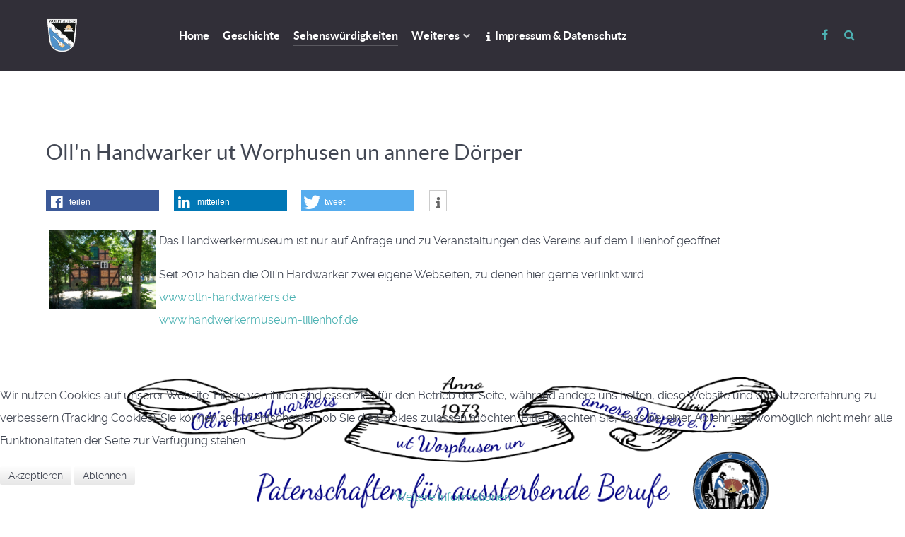

--- FILE ---
content_type: text/html; charset=utf-8
request_url: https://www.worphausen.de/index.php/sehenswuerdigkeiten/213-ollnhandwarkers
body_size: 5178
content:
                <!DOCTYPE html>
<html lang="de-DE" dir="ltr">
        
<head>
<script type="text/javascript">  (function(){ function blockCookies(disableCookies, disableLocal, disableSession){ if(disableCookies == 1){ if(!document.__defineGetter__){ Object.defineProperty(document, 'cookie',{ get: function(){ return ''; }, set: function(){ return true;} }); }else{ var oldSetter = document.__lookupSetter__('cookie'); if(oldSetter) { Object.defineProperty(document, 'cookie', { get: function(){ return ''; }, set: function(v){ if(v.match(/reDimCookieHint\=/) || v.match(/2f6b7bdc73b429a0d0431a17de3b067a\=/)) { oldSetter.call(document, v); } return true; } }); } } var cookies = document.cookie.split(';'); for (var i = 0; i < cookies.length; i++) { var cookie = cookies[i]; var pos = cookie.indexOf('='); var name = ''; if(pos > -1){ name = cookie.substr(0, pos); }else{ name = cookie; } if(name.match(/reDimCookieHint/)) { document.cookie = name + '=; expires=Thu, 01 Jan 1970 00:00:00 GMT'; } } } if(disableLocal == 1){ window.localStorage.clear(); window.localStorage.__proto__ = Object.create(window.Storage.prototype); window.localStorage.__proto__.setItem = function(){ return undefined; }; } if(disableSession == 1){ window.sessionStorage.clear(); window.sessionStorage.__proto__ = Object.create(window.Storage.prototype); window.sessionStorage.__proto__.setItem = function(){ return undefined; }; } } blockCookies(1,1,1); }()); </script>


    
            <meta name="viewport" content="width=device-width, initial-scale=1.0">
        <meta http-equiv="X-UA-Compatible" content="IE=edge" />
        

        
            
         <meta charset="utf-8" />
	<base href="https://www.worphausen.de/index.php/sehenswuerdigkeiten/213-ollnhandwarkers" />
	<meta name="keywords" content="Worphausen, Lilienthal, Worpswede, Grasberg, Niedersachsen, Landkreis Osterholz, Osterholz, Moor, Teufelsmoor, Jürgen Christian Findorff, Lilienhof, Niels-Stensen-Haus, Bremen, Jan Reiners, Bauernhaus" />
	<meta name="author" content="Super User" />
	<meta name="description" content="Homepage von Worphausen, Ortsteil der Gemeinde Lilienthal im Landkreis Osterholz in Niedersachsen, Deutschland" />
	<meta name="generator" content="Joomla! - Open Source Content Management" />
	<title>Oll'n Handwarker ut Worphusen un annere Dörper</title>
	<link href="/favicon.ico" rel="shortcut icon" type="image/vnd.microsoft.icon" />
	<link href="/plugins/content/boxplus/css/boxplus.min.css" rel="stylesheet" />
	<link href="/plugins/content/boxplus/css/boxplus.darkrounded.css" rel="stylesheet" title="boxplus-darkrounded" />
	<link href="https://www.worphausen.de/media/plg_jooag_shariff/assets/shariff.complete.css" rel="stylesheet" />
	<link href="/media/gantry5/engines/nucleus/css-compiled/nucleus.css" rel="stylesheet" />
	<link href="/templates/g5_helium/custom/css-compiled/helium_20.css" rel="stylesheet" />
	<link href="/media/gantry5/assets/css/bootstrap-gantry.css" rel="stylesheet" />
	<link href="/media/gantry5/engines/nucleus/css-compiled/joomla.css" rel="stylesheet" />
	<link href="/media/jui/css/icomoon.css" rel="stylesheet" />
	<link href="/media/gantry5/assets/css/font-awesome.min.css" rel="stylesheet" />
	<link href="/templates/g5_helium/custom/css-compiled/helium-joomla_20.css" rel="stylesheet" />
	<link href="/templates/g5_helium/custom/css-compiled/custom_20.css" rel="stylesheet" />
	<link href="/plugins/system/cookiehint/css/green.css?136238c7b267ba80e19a2bb5a0d2dd40" rel="stylesheet" />
	<style>
#redim-cookiehint-bottom {position: fixed; z-index: 99999; left: 0px; right: 0px; bottom: 0px; top: auto !important;}
	</style>
	<script type="application/json" class="joomla-script-options new">{"csrf.token":"c6840df8d1b5ee5020ebfddcf0d52903","system.paths":{"root":"","base":""}}</script>
	<script src="/media/system/js/mootools-core.js?136238c7b267ba80e19a2bb5a0d2dd40"></script>
	<script src="/media/system/js/core.js?136238c7b267ba80e19a2bb5a0d2dd40"></script>
	<script src="/plugins/content/boxplus/js/jsonp.mootools.min.js"></script>
	<script src="/plugins/content/boxplus/js/boxplus.min.js"></script>
	<script src="/plugins/content/boxplus/js/boxplus.lang.min.js?lang=de-DE"></script>
	<script src="/media/jui/js/jquery.min.js?136238c7b267ba80e19a2bb5a0d2dd40"></script>
	<script src="/media/jui/js/jquery-noconflict.js?136238c7b267ba80e19a2bb5a0d2dd40"></script>
	<script src="/media/jui/js/jquery-migrate.min.js?136238c7b267ba80e19a2bb5a0d2dd40"></script>
	<script src="https://www.worphausen.de/media/plg_jooag_shariff/assets/shariff.complete.js"></script>
	<script src="/media/system/js/caption.js?136238c7b267ba80e19a2bb5a0d2dd40"></script>
	<script src="/media/jui/js/bootstrap.min.js?136238c7b267ba80e19a2bb5a0d2dd40"></script>
	<script>
boxplus.autodiscover(false,{"theme":"darkrounded","autocenter":true,"autofit":true,"slideshow":700,"loop":true,"captions":"bottom","thumbs":"inside","width":800,"height":600,"duration":250,"transition":"cubic","protection":false});jQuery(document).ready(function() {var buttonsContainer = jQuery(".shariff");new Shariff(buttonsContainer);});jQuery(document).ready(function() {var buttonsContainer = jQuery(".shariff");new Shariff(buttonsContainer);});jQuery(window).on('load',  function() {
				new JCaption('img.caption');
			});(function() {  if (typeof gtag !== 'undefined') {       gtag('consent', 'denied', {         'ad_storage': 'denied',         'ad_user_data': 'denied',         'ad_personalization': 'denied',         'functionality_storage': 'denied',         'personalization_storage': 'denied',         'security_storage': 'denied',         'analytics_storage': 'denied'       });     } })();
	</script>
	<!--[if lt IE 9]><link rel="stylesheet" href="/plugins/content/boxplus/css/boxplus.ie8.css" type="text/css" /><![endif]-->
	<!--[if lt IE 8]><link rel="stylesheet" href="/plugins/content/boxplus/css/boxplus.ie7.css" type="text/css" /><![endif]-->
	<!--[if lt IE 9]><link rel="stylesheet" href="/plugins/content/boxplus/css/boxplus.darkrounded.ie8.css" type="text/css" title="boxplus-darkrounded" /><![endif]-->

    
                
</head>

    <body class="gantry g-helium-style site com_content view-article no-layout no-task dir-ltr itemid-123 outline-20 g-offcanvas-left g-default g-style-preset1">
        
                    

        <div id="g-offcanvas"  data-g-offcanvas-swipe="1" data-g-offcanvas-css3="1">
                        <div class="g-grid">                        

        <div class="g-block size-100">
             <div id="mobile-menu-5697-particle" class="g-content g-particle">            <div id="g-mobilemenu-container" data-g-menu-breakpoint="48rem"></div>
            </div>
        </div>
            </div>
    </div>
        <div id="g-page-surround">
            <div class="g-offcanvas-hide g-offcanvas-toggle" role="navigation" data-offcanvas-toggle aria-controls="g-offcanvas" aria-expanded="false"><i class="fa fa-fw fa-bars"></i></div>                        

                                                        
                <section id="g-navigation">
                <div class="g-container">                                <div class="g-grid">                        

        <div class="g-block size-100">
             <div class="g-system-messages">
                                            <div id="system-message-container">
    </div>

            
    </div>
        </div>
            </div>
                            <div class="g-grid">                        

        <div class="g-block size-15">
             <div id="logo-9608-particle" class="g-content g-particle">            <a href="/" target="_self" title="" aria-label="" rel="home" class="g-logo g-logo-helium">
                        <img src="/images/wappen_worphausen160x173.png"  alt="" />
            </a>
            </div>
        </div>
                    

        <div class="g-block size-75">
             <div id="menu-6409-particle" class="g-content g-particle">            <nav class="g-main-nav" data-g-hover-expand="true">
        <ul class="g-toplevel">
                                                                                                                
        
                
        
                
        
        <li class="g-menu-item g-menu-item-type-component g-menu-item-101 g-standard  ">
                            <a class="g-menu-item-container" href="/index.php">
                                                                <span class="g-menu-item-content">
                                    <span class="g-menu-item-title">Home</span>
            
                    </span>
                                                </a>
                                </li>
    
                                                                                                
        
                
        
                
        
        <li class="g-menu-item g-menu-item-type-component g-menu-item-118 g-standard  ">
                            <a class="g-menu-item-container" href="/index.php/geschichte">
                                                                <span class="g-menu-item-content">
                                    <span class="g-menu-item-title">Geschichte</span>
            
                    </span>
                                                </a>
                                </li>
    
                                                                                                
        
                
        
                
        
        <li class="g-menu-item g-menu-item-type-component g-menu-item-123 active g-standard  ">
                            <a class="g-menu-item-container" href="/index.php/sehenswuerdigkeiten">
                                                                <span class="g-menu-item-content">
                                    <span class="g-menu-item-title">Sehenswürdigkeiten</span>
            
                    </span>
                                                </a>
                                </li>
    
                                                                                                
        
                
        
                
        
        <li class="g-menu-item g-menu-item-type-component g-menu-item-142 g-parent g-standard g-menu-item-link-parent ">
                            <a class="g-menu-item-container" href="/index.php/weiteres">
                                                                <span class="g-menu-item-content">
                                    <span class="g-menu-item-title">Weiteres</span>
            
                    </span>
                    <span class="g-menu-parent-indicator" data-g-menuparent=""></span>                            </a>
                                                                            <ul class="g-dropdown g-inactive g-fade g-dropdown-right">
            <li class="g-dropdown-column">
                        <div class="g-grid">
                        <div class="g-block size-100">
            <ul class="g-sublevel">
                <li class="g-level-1 g-go-back">
                    <a class="g-menu-item-container" href="#" data-g-menuparent=""><span>Back</span></a>
                </li>
                                                                                                                    
        
                
        
                
        
        <li class="g-menu-item g-menu-item-type-component g-menu-item-141  ">
                            <a class="g-menu-item-container" href="/index.php/weiteres/gewerbe">
                                                                <span class="g-menu-item-content">
                                    <span class="g-menu-item-title">Gewerbe</span>
            
                    </span>
                                                </a>
                                </li>
    
                                                                                                
        
                
        
                
        
        <li class="g-menu-item g-menu-item-type-component g-menu-item-121  ">
                            <a class="g-menu-item-container" href="/index.php/weiteres/vereine">
                                                                <span class="g-menu-item-content">
                                    <span class="g-menu-item-title">Vereine</span>
            
                    </span>
                                                </a>
                                </li>
    
                                                                                                
        
                
        
                
        
        <li class="g-menu-item g-menu-item-type-component g-menu-item-319  ">
                            <a class="g-menu-item-container" href="/index.php/weiteres/derworphauser">
                                                                <span class="g-menu-item-content">
                                    <span class="g-menu-item-title">DER WORPHAUSER</span>
            
                    </span>
                                                </a>
                                </li>
    
    
            </ul>
        </div>
            </div>

            </li>
        </ul>
            </li>
    
                                                                                                
        
                
        
                
        
        <li class="g-menu-item g-menu-item-type-component g-menu-item-275 g-standard  ">
                            <a class="g-menu-item-container" href="/index.php/impressum">
                                                <i class="fa fa-info" aria-hidden="true"></i>
                                                    <span class="g-menu-item-content">
                                    <span class="g-menu-item-title">Impressum &amp; Datenschutz</span>
            
                    </span>
                                                </a>
                                </li>
    
    
        </ul>
    </nav>
            </div>
        </div>
                    

        <div class="g-block size-10 g-social-header">
             <div id="social-3171-particle" class="g-content g-particle">            <div class="g-social ">
                                            <a href="https://www.facebook.com/Worphausen/" target="_parent">
                <span class="fa fa-facebook fa-fw"></span>                <span class="g-social-text"></span>            </a>
                                            <a href="/index.php/suche" target="_parent">
                <span class="fa fa-search"></span>                <span class="g-social-text"></span>            </a>
            </div>
            </div>
        </div>
            </div>
            </div>
        
    </section>
                                    
                                
                
    
                <section id="g-container-main" class="g-wrapper">
                <div class="g-container">                    <div class="g-grid">                        

        <div class="g-block size-100">
             <main id="g-mainbar">
                                        <div class="g-grid">                        

        <div class="g-block size-100">
             <div class="g-content">
                                                            <div class="platform-content row-fluid"><div class="span12"><div class="item-page" itemscope itemtype="https://schema.org/Article">
	<meta itemprop="inLanguage" content="de-DE" />
	
		
			<div class="page-header">
		<h2 itemprop="headline">
			Oll'n Handwarker ut Worphusen un annere Dörper		</h2>
							</div>
					
		
	
	
		<div class="shariff" data-lang="de" data-orientation="horizontal" data-theme="color" data-button-style="standard"services="Facebook"data-info-display="blank"services="LinkedIn"data-info-display="blank"services="Twitter"data-info-display="blank"services="Info"data-info-display="blank" data-services="[&quot;facebook&quot;,&quot;linkedin&quot;,&quot;twitter&quot;,&quot;info&quot;]"></div>
								<div itemprop="articleBody">
		<p><a href="/images/worphausen/fotos/ollnhandwarker/IMG_20120812_142638.jpg" rel="boxplus"><img style="float: left; margin-left: 5px; margin-right: 5px;" src="/images/worphausen/fotos/ollnhandwarker/IMG_20120812_142638.jpg" alt="" width="150" border="0" /></a>Das Handwerkermuseum ist nur auf Anfrage und zu Veranstaltungen des Vereins auf dem Lilienhof geöffnet.</p>
<p>Seit 2012 haben die Oll'n Hardwarker zwei eigene Webseiten, zu denen hier gerne verlinkt wird:<br /> <a href="http://www.olln-handwarkers.de" target="_blank" rel="noopener noreferrer">www.olln-handwarkers.de</a><br /> <a href="http://www.handwerkermuseum-lilienhof.de" target="_blank" rel="noopener noreferrer">www.handwerkermuseum-lilienhof.de</a></p>
<p> </p>
<p align="center"><img src="http://www.lilienhof-worphausen.de/lilienhof/handwarkers.png" alt="" width="80%" height="auto" border="0" /></p>
 
<p align="center"> </p>
<p align="center"><a href="/images/worphausen/fotos/PANO_20120812_143249.jpg" rel="boxplus-handwarker"><img src="/images/worphausen/fotos/PANO_20120812_143249.thumb.jpg" alt="" border="0" /></a></p>
<p align="center"><a href="/images/worphausen/fotos/ollnhandwarker/IM001756.jpg" rel="boxplus-handwarker"><img src="/images/worphausen/fotos/ollnhandwarker/IM001756.jpg" alt="" width="300" border="0" /></a></p>
<p align="center"><a href="/images/worphausen/fotos/ollnhandwarker/IMG_20120812_142638.jpg" rel="boxplus-handwarker"><img src="/images/worphausen/fotos/ollnhandwarker/IMG_20120812_142638.thumb.jpg" alt="" width="300" border="0" /></a></p>
<p align="center"><a href="/images/worphausen/fotos/ollnhandwarker/PANO_20120812_140339.jpg" rel="boxplus-handwarker"><img src="/images/worphausen/fotos/ollnhandwarker/PANO_20120812_140339.thumb.jpg" alt="" border="0" /></a></p>
<p align="center"><a href="/images/worphausen/fotos/ollnhandwarker/PANO_20120812_141631.jpg" rel="boxplus-handwarker"><img src="/images/worphausen/fotos/ollnhandwarker/PANO_20120812_141631.thumb.jpg" alt="" border="0" /></a></p>
<p align="center"><a href="/images/worphausen/fotos/ollnhandwarker/IMG_20120812_142523.jpg" rel="boxplus-handwarker"><img src="/images/worphausen/fotos/ollnhandwarker/IMG_20120812_142523.thumb.jpg" alt="" width="300" border="0" /></a></p>
<p align="center"><a href="/images/worphausen/fotos/lilienhof/IMAG0279.jpg" rel="boxplus-handwarker"><img src="/images/worphausen/fotos/lilienhof/IMAG0279.thumb.jpg" alt="" width="320" height="242" border="0" /></a></p>
<p align="center"><a href="/images/worphausen/fotos/lilienhof/IMAG0280.jpg" rel="boxplus-handwarker"><img src="/images/worphausen/fotos/lilienhof/IMAG0280.thumb.jpg" alt="" width="320" height="242" border="0" /></a></p>
<p align="center"><a href="/images/worphausen/fotos/lilienhof/IMAG0282.jpg" rel="boxplus-handwarker"><img src="/images/worphausen/fotos/lilienhof/IMAG0282.thumb.jpg" alt="" width="320" height="242" border="0" /></a></p>
<p align="center"><a href="/images/worphausen/fotos/lilienhof/IMAG0290.jpg" rel="boxplus-handwarker"><img src="/images/worphausen/fotos/lilienhof/IMAG0290.thumb.jpg" alt="" width="320" height="242" border="0" /></a></p>
<p align="center"><a href="/images/worphausen/fotos/lilienhof/IMAG0299.jpg" rel="boxplus-handwarker"><img src="/images/worphausen/fotos/lilienhof/IMAG0299.thumb.jpg" alt="" width="320" height="242" border="0" /></a></p>
<p align="center"><a href="/images/worphausen/fotos/lilienhof/IMAG0302.jpg" rel="boxplus-handwarker"><img src="/images/worphausen/fotos/lilienhof/IMAG0302.thumb.jpg" alt="" width="320" height="242" border="0" /></a></p>
<p align="center"><a href="/images/worphausen/fotos/lilienhof/IMAG0308.jpg" rel="boxplus-handwarker"><img src="/images/worphausen/fotos/lilienhof/IMAG0308.thumb.jpg" alt="" width="320" height="242" border="0" /></a></p>
<p align="center"><a href="/images/worphausen/fotos/lilienhof/IMAG0309.jpg" rel="boxplus-handwarker"><img src="/images/worphausen/fotos/lilienhof/IMAG0309.thumb.jpg" alt="" width="320" height="242" border="0" /></a></p>
<p align="center"><a href="/images/worphausen/fotos/lilienhof/IMAG0312.jpg" rel="boxplus-handwarker"><img src="/images/worphausen/fotos/lilienhof/IMAG0312.thumb.jpg" alt="" width="320" height="242" border="0" /></a></p>	</div>

	
							</div></div></div>
    
            
    </div>
        </div>
            </div>
            
    </main>
        </div>
            </div>
    </div>
        
    </section>
    
                                                    
                <footer id="g-footer">
                <div class="g-container">                                <div class="g-grid">                        

        <div class="g-block size-100 center">
             <div class="g-content">
                                    <div class="platform-content"><div class="moduletable ">
						

<div class="custom"  style="background-image: url(/images/worphausen/footer.jpg)" >
	<h3><span style="font-family: 'comic sans ms', sans-serif; font-size: 36pt;"><strong>Kiek maal woller rin</strong></span></h3></div>
		</div></div>
            
        </div>
        </div>
            </div>
                            <div class="g-grid">                        

        <div class="g-block size-10">
             <div id="logo-9571-particle" class="g-content g-particle">            <div class="g-logo g-logo-helium">                    <img src="/images/Wappen_neu_transparent_195.png"  alt="" />
            </div>
            </div>
        </div>
                    

        <div class="g-block size-30">
             <div id="copyright-1736-particle" class="g-content g-particle">            <div class="g-copyright ">
    &copy;
            Worphausen / Andreas Runde
        2001 -     2026
    <br />Powered by <a href="http://www.gantry.org/" title="Gantry Framework" class="g-powered-by">Gantry<span class="hidden-tablet"> Framework</span></a></div>
            </div>
        </div>
                    

        <div class="g-block size-45">
             <div id="horizontalmenu-9034-particle" class="g-content g-particle">            <ul class="g-horizontalmenu ">

                    <li>
                <a target="_parent" href="/index.php" title="Home">Home</a>
            </li>
                    <li>
                <a target="_parent" href="/index.php/weiteres/207-impressum" title="Impressum, Datenschutz &amp; Disclaimer">Impressum, Datenschutz &amp; Disclaimer</a>
            </li>
                    <li>
                <a target="_parent" href="/index.php/weiteres/kontakt" title="Kontakt">Kontakt</a>
            </li>
        
    </ul>
            </div>
        </div>
                    

        <div class="g-block size-15">
             <div id="totop-8670-particle" class="g-content g-particle">            <div class="">
    <div class="g-totop">
        <a href="#" id="g-totop" rel="nofollow" title="Back to top" aria-label="Back to top">
            Back to top            <i class="fa fa-chevron-up fa-fw"></i>                    </a>
    </div>
</div>
            </div>
        </div>
            </div>
            </div>
        
    </footer>
                                
                        

        </div>
                    

                        <script type="text/javascript" src="/media/gantry5/assets/js/main.js"></script>
    

    

        
    
<div id="redim-cookiehint-bottom">   <div id="redim-cookiehint">     <div class="cookiecontent">   <p>Wir nutzen Cookies auf unserer Website. Einige von ihnen sind essenziell für den Betrieb der Seite, während andere uns helfen, diese Website und die Nutzererfahrung zu verbessern (Tracking Cookies). Sie können selbst entscheiden, ob Sie die Cookies zulassen möchten. Bitte beachten Sie, dass bei einer Ablehnung womöglich nicht mehr alle Funktionalitäten der Seite zur Verfügung stehen.</p>    </div>     <div class="cookiebuttons">        <a id="cookiehintsubmit" onclick="return cookiehintsubmit(this);" href="https://www.worphausen.de/index.php/sehenswuerdigkeiten/213-ollnhandwarkers?rCH=2"         class="btn">Akzeptieren</a>           <a id="cookiehintsubmitno" onclick="return cookiehintsubmitno(this);" href="https://www.worphausen.de/index.php/sehenswuerdigkeiten/213-ollnhandwarkers?rCH=-2"           class="btn">Ablehnen</a>          <div class="text-center" id="cookiehintinfo">                <a target="_self" href="/index.php/impressum#datenschutz">Weitere Informationen</a>                      </div>      </div>     <div class="clr"></div>   </div> </div>  <script type="text/javascript">        document.addEventListener("DOMContentLoaded", function(event) {         if (!navigator.cookieEnabled){           document.getElementById('redim-cookiehint-bottom').remove();         }       });        function cookiehintfadeOut(el) {         el.style.opacity = 1;         (function fade() {           if ((el.style.opacity -= .1) < 0) {             el.style.display = "none";           } else {             requestAnimationFrame(fade);           }         })();       }         function cookiehintsubmit(obj) {         document.cookie = 'reDimCookieHint=1; expires=Sun, 25 Jan 2026 23:59:59 GMT;57; path=/';         cookiehintfadeOut(document.getElementById('redim-cookiehint-bottom'));         return true;       }        function cookiehintsubmitno(obj) {         document.cookie = 'reDimCookieHint=-1; expires=0; path=/';         cookiehintfadeOut(document.getElementById('redim-cookiehint-bottom'));         return true;       }  </script>  
</body>
</html>
